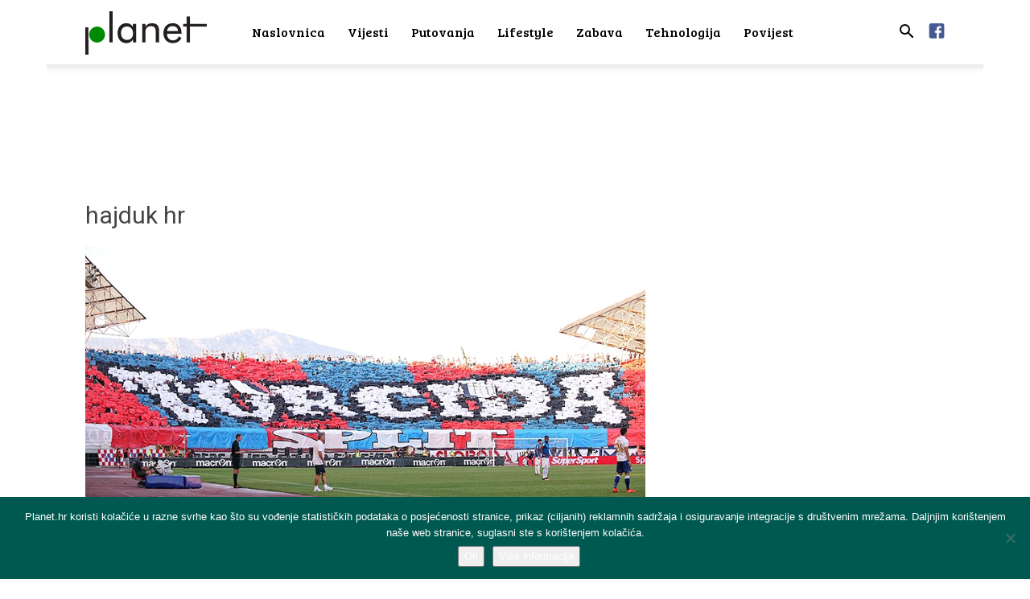

--- FILE ---
content_type: text/html; charset=UTF-8
request_url: https://planet.hr/wp-admin/admin-ajax.php?td_theme_name=Newspaper&v=12.6.2
body_size: -236
content:
{"2853":43}

--- FILE ---
content_type: text/html; charset=utf-8
request_url: https://www.google.com/recaptcha/api2/aframe
body_size: 266
content:
<!DOCTYPE HTML><html><head><meta http-equiv="content-type" content="text/html; charset=UTF-8"></head><body><script nonce="NNnhsMhOWm1Jg5f-6bx1Qw">/** Anti-fraud and anti-abuse applications only. See google.com/recaptcha */ try{var clients={'sodar':'https://pagead2.googlesyndication.com/pagead/sodar?'};window.addEventListener("message",function(a){try{if(a.source===window.parent){var b=JSON.parse(a.data);var c=clients[b['id']];if(c){var d=document.createElement('img');d.src=c+b['params']+'&rc='+(localStorage.getItem("rc::a")?sessionStorage.getItem("rc::b"):"");window.document.body.appendChild(d);sessionStorage.setItem("rc::e",parseInt(sessionStorage.getItem("rc::e")||0)+1);localStorage.setItem("rc::h",'1769518120799');}}}catch(b){}});window.parent.postMessage("_grecaptcha_ready", "*");}catch(b){}</script></body></html>